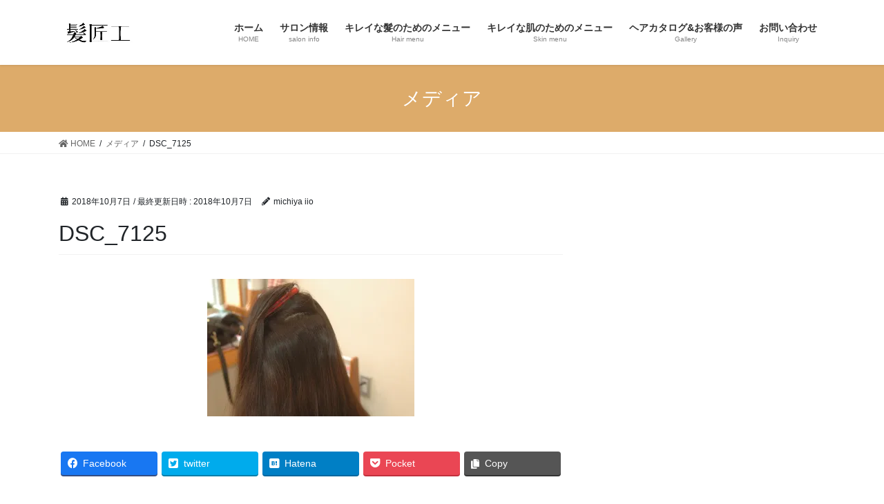

--- FILE ---
content_type: text/html; charset=UTF-8
request_url: http://kamishoukou.com/dsc_7125/
body_size: 12770
content:
<!DOCTYPE html>
<html lang="ja">
<head>
<meta charset="utf-8">
<meta http-equiv="X-UA-Compatible" content="IE=edge">
<meta name="viewport" content="width=device-width, initial-scale=1">

<title>DSC_7125 | 髪匠工　浜松市中区の美容室　</title>
<meta name='robots' content='max-image-preview:large' />
<link rel='dns-prefetch' href='//secure.gravatar.com' />
<link rel='dns-prefetch' href='//v0.wordpress.com' />
<link rel='dns-prefetch' href='//i0.wp.com' />
<link rel='dns-prefetch' href='//i1.wp.com' />
<link rel='dns-prefetch' href='//i2.wp.com' />
<link rel='dns-prefetch' href='//c0.wp.com' />
<link rel="alternate" type="application/rss+xml" title="髪匠工　浜松市中区の美容室　 &raquo; フィード" href="http://kamishoukou.com/feed/" />
<link rel="alternate" type="application/rss+xml" title="髪匠工　浜松市中区の美容室　 &raquo; コメントフィード" href="http://kamishoukou.com/comments/feed/" />
<link rel="alternate" type="application/rss+xml" title="髪匠工　浜松市中区の美容室　 &raquo; DSC_7125 のコメントのフィード" href="http://kamishoukou.com/feed/?attachment_id=604" />
<meta name="description" content="" /><script type="text/javascript">
/* <![CDATA[ */
window._wpemojiSettings = {"baseUrl":"https:\/\/s.w.org\/images\/core\/emoji\/14.0.0\/72x72\/","ext":".png","svgUrl":"https:\/\/s.w.org\/images\/core\/emoji\/14.0.0\/svg\/","svgExt":".svg","source":{"concatemoji":"http:\/\/kamishoukou.com\/wp-includes\/js\/wp-emoji-release.min.js?ver=6.4.7"}};
/*! This file is auto-generated */
!function(i,n){var o,s,e;function c(e){try{var t={supportTests:e,timestamp:(new Date).valueOf()};sessionStorage.setItem(o,JSON.stringify(t))}catch(e){}}function p(e,t,n){e.clearRect(0,0,e.canvas.width,e.canvas.height),e.fillText(t,0,0);var t=new Uint32Array(e.getImageData(0,0,e.canvas.width,e.canvas.height).data),r=(e.clearRect(0,0,e.canvas.width,e.canvas.height),e.fillText(n,0,0),new Uint32Array(e.getImageData(0,0,e.canvas.width,e.canvas.height).data));return t.every(function(e,t){return e===r[t]})}function u(e,t,n){switch(t){case"flag":return n(e,"\ud83c\udff3\ufe0f\u200d\u26a7\ufe0f","\ud83c\udff3\ufe0f\u200b\u26a7\ufe0f")?!1:!n(e,"\ud83c\uddfa\ud83c\uddf3","\ud83c\uddfa\u200b\ud83c\uddf3")&&!n(e,"\ud83c\udff4\udb40\udc67\udb40\udc62\udb40\udc65\udb40\udc6e\udb40\udc67\udb40\udc7f","\ud83c\udff4\u200b\udb40\udc67\u200b\udb40\udc62\u200b\udb40\udc65\u200b\udb40\udc6e\u200b\udb40\udc67\u200b\udb40\udc7f");case"emoji":return!n(e,"\ud83e\udef1\ud83c\udffb\u200d\ud83e\udef2\ud83c\udfff","\ud83e\udef1\ud83c\udffb\u200b\ud83e\udef2\ud83c\udfff")}return!1}function f(e,t,n){var r="undefined"!=typeof WorkerGlobalScope&&self instanceof WorkerGlobalScope?new OffscreenCanvas(300,150):i.createElement("canvas"),a=r.getContext("2d",{willReadFrequently:!0}),o=(a.textBaseline="top",a.font="600 32px Arial",{});return e.forEach(function(e){o[e]=t(a,e,n)}),o}function t(e){var t=i.createElement("script");t.src=e,t.defer=!0,i.head.appendChild(t)}"undefined"!=typeof Promise&&(o="wpEmojiSettingsSupports",s=["flag","emoji"],n.supports={everything:!0,everythingExceptFlag:!0},e=new Promise(function(e){i.addEventListener("DOMContentLoaded",e,{once:!0})}),new Promise(function(t){var n=function(){try{var e=JSON.parse(sessionStorage.getItem(o));if("object"==typeof e&&"number"==typeof e.timestamp&&(new Date).valueOf()<e.timestamp+604800&&"object"==typeof e.supportTests)return e.supportTests}catch(e){}return null}();if(!n){if("undefined"!=typeof Worker&&"undefined"!=typeof OffscreenCanvas&&"undefined"!=typeof URL&&URL.createObjectURL&&"undefined"!=typeof Blob)try{var e="postMessage("+f.toString()+"("+[JSON.stringify(s),u.toString(),p.toString()].join(",")+"));",r=new Blob([e],{type:"text/javascript"}),a=new Worker(URL.createObjectURL(r),{name:"wpTestEmojiSupports"});return void(a.onmessage=function(e){c(n=e.data),a.terminate(),t(n)})}catch(e){}c(n=f(s,u,p))}t(n)}).then(function(e){for(var t in e)n.supports[t]=e[t],n.supports.everything=n.supports.everything&&n.supports[t],"flag"!==t&&(n.supports.everythingExceptFlag=n.supports.everythingExceptFlag&&n.supports[t]);n.supports.everythingExceptFlag=n.supports.everythingExceptFlag&&!n.supports.flag,n.DOMReady=!1,n.readyCallback=function(){n.DOMReady=!0}}).then(function(){return e}).then(function(){var e;n.supports.everything||(n.readyCallback(),(e=n.source||{}).concatemoji?t(e.concatemoji):e.wpemoji&&e.twemoji&&(t(e.twemoji),t(e.wpemoji)))}))}((window,document),window._wpemojiSettings);
/* ]]> */
</script>
<link rel='stylesheet' id='vkExUnit_common_style-css' href='http://kamishoukou.com/wp-content/plugins/vk-all-in-one-expansion-unit/assets/css/vkExUnit_style.css?ver=9.85.0.1' type='text/css' media='all' />
<style id='vkExUnit_common_style-inline-css' type='text/css'>
:root {--ver_page_top_button_url:url(http://kamishoukou.com/wp-content/plugins/vk-all-in-one-expansion-unit/assets/images/to-top-btn-icon.svg);}@font-face {font-weight: normal;font-style: normal;font-family: "vk_sns";src: url("http://kamishoukou.com/wp-content/plugins/vk-all-in-one-expansion-unit/inc/sns/icons/fonts/vk_sns.eot?-bq20cj");src: url("http://kamishoukou.com/wp-content/plugins/vk-all-in-one-expansion-unit/inc/sns/icons/fonts/vk_sns.eot?#iefix-bq20cj") format("embedded-opentype"),url("http://kamishoukou.com/wp-content/plugins/vk-all-in-one-expansion-unit/inc/sns/icons/fonts/vk_sns.woff?-bq20cj") format("woff"),url("http://kamishoukou.com/wp-content/plugins/vk-all-in-one-expansion-unit/inc/sns/icons/fonts/vk_sns.ttf?-bq20cj") format("truetype"),url("http://kamishoukou.com/wp-content/plugins/vk-all-in-one-expansion-unit/inc/sns/icons/fonts/vk_sns.svg?-bq20cj#vk_sns") format("svg");}
</style>
<style id='wp-emoji-styles-inline-css' type='text/css'>

	img.wp-smiley, img.emoji {
		display: inline !important;
		border: none !important;
		box-shadow: none !important;
		height: 1em !important;
		width: 1em !important;
		margin: 0 0.07em !important;
		vertical-align: -0.1em !important;
		background: none !important;
		padding: 0 !important;
	}
</style>
<link rel='stylesheet' id='wp-block-library-css' href='https://c0.wp.com/c/6.4.7/wp-includes/css/dist/block-library/style.min.css' type='text/css' media='all' />
<style id='wp-block-library-inline-css' type='text/css'>
.has-text-align-justify{text-align:justify;}
</style>
<style id='classic-theme-styles-inline-css' type='text/css'>
/*! This file is auto-generated */
.wp-block-button__link{color:#fff;background-color:#32373c;border-radius:9999px;box-shadow:none;text-decoration:none;padding:calc(.667em + 2px) calc(1.333em + 2px);font-size:1.125em}.wp-block-file__button{background:#32373c;color:#fff;text-decoration:none}
</style>
<style id='global-styles-inline-css' type='text/css'>
body{--wp--preset--color--black: #000000;--wp--preset--color--cyan-bluish-gray: #abb8c3;--wp--preset--color--white: #ffffff;--wp--preset--color--pale-pink: #f78da7;--wp--preset--color--vivid-red: #cf2e2e;--wp--preset--color--luminous-vivid-orange: #ff6900;--wp--preset--color--luminous-vivid-amber: #fcb900;--wp--preset--color--light-green-cyan: #7bdcb5;--wp--preset--color--vivid-green-cyan: #00d084;--wp--preset--color--pale-cyan-blue: #8ed1fc;--wp--preset--color--vivid-cyan-blue: #0693e3;--wp--preset--color--vivid-purple: #9b51e0;--wp--preset--gradient--vivid-cyan-blue-to-vivid-purple: linear-gradient(135deg,rgba(6,147,227,1) 0%,rgb(155,81,224) 100%);--wp--preset--gradient--light-green-cyan-to-vivid-green-cyan: linear-gradient(135deg,rgb(122,220,180) 0%,rgb(0,208,130) 100%);--wp--preset--gradient--luminous-vivid-amber-to-luminous-vivid-orange: linear-gradient(135deg,rgba(252,185,0,1) 0%,rgba(255,105,0,1) 100%);--wp--preset--gradient--luminous-vivid-orange-to-vivid-red: linear-gradient(135deg,rgba(255,105,0,1) 0%,rgb(207,46,46) 100%);--wp--preset--gradient--very-light-gray-to-cyan-bluish-gray: linear-gradient(135deg,rgb(238,238,238) 0%,rgb(169,184,195) 100%);--wp--preset--gradient--cool-to-warm-spectrum: linear-gradient(135deg,rgb(74,234,220) 0%,rgb(151,120,209) 20%,rgb(207,42,186) 40%,rgb(238,44,130) 60%,rgb(251,105,98) 80%,rgb(254,248,76) 100%);--wp--preset--gradient--blush-light-purple: linear-gradient(135deg,rgb(255,206,236) 0%,rgb(152,150,240) 100%);--wp--preset--gradient--blush-bordeaux: linear-gradient(135deg,rgb(254,205,165) 0%,rgb(254,45,45) 50%,rgb(107,0,62) 100%);--wp--preset--gradient--luminous-dusk: linear-gradient(135deg,rgb(255,203,112) 0%,rgb(199,81,192) 50%,rgb(65,88,208) 100%);--wp--preset--gradient--pale-ocean: linear-gradient(135deg,rgb(255,245,203) 0%,rgb(182,227,212) 50%,rgb(51,167,181) 100%);--wp--preset--gradient--electric-grass: linear-gradient(135deg,rgb(202,248,128) 0%,rgb(113,206,126) 100%);--wp--preset--gradient--midnight: linear-gradient(135deg,rgb(2,3,129) 0%,rgb(40,116,252) 100%);--wp--preset--font-size--small: 13px;--wp--preset--font-size--medium: 20px;--wp--preset--font-size--large: 36px;--wp--preset--font-size--x-large: 42px;--wp--preset--spacing--20: 0.44rem;--wp--preset--spacing--30: 0.67rem;--wp--preset--spacing--40: 1rem;--wp--preset--spacing--50: 1.5rem;--wp--preset--spacing--60: 2.25rem;--wp--preset--spacing--70: 3.38rem;--wp--preset--spacing--80: 5.06rem;--wp--preset--shadow--natural: 6px 6px 9px rgba(0, 0, 0, 0.2);--wp--preset--shadow--deep: 12px 12px 50px rgba(0, 0, 0, 0.4);--wp--preset--shadow--sharp: 6px 6px 0px rgba(0, 0, 0, 0.2);--wp--preset--shadow--outlined: 6px 6px 0px -3px rgba(255, 255, 255, 1), 6px 6px rgba(0, 0, 0, 1);--wp--preset--shadow--crisp: 6px 6px 0px rgba(0, 0, 0, 1);}:where(.is-layout-flex){gap: 0.5em;}:where(.is-layout-grid){gap: 0.5em;}body .is-layout-flow > .alignleft{float: left;margin-inline-start: 0;margin-inline-end: 2em;}body .is-layout-flow > .alignright{float: right;margin-inline-start: 2em;margin-inline-end: 0;}body .is-layout-flow > .aligncenter{margin-left: auto !important;margin-right: auto !important;}body .is-layout-constrained > .alignleft{float: left;margin-inline-start: 0;margin-inline-end: 2em;}body .is-layout-constrained > .alignright{float: right;margin-inline-start: 2em;margin-inline-end: 0;}body .is-layout-constrained > .aligncenter{margin-left: auto !important;margin-right: auto !important;}body .is-layout-constrained > :where(:not(.alignleft):not(.alignright):not(.alignfull)){max-width: var(--wp--style--global--content-size);margin-left: auto !important;margin-right: auto !important;}body .is-layout-constrained > .alignwide{max-width: var(--wp--style--global--wide-size);}body .is-layout-flex{display: flex;}body .is-layout-flex{flex-wrap: wrap;align-items: center;}body .is-layout-flex > *{margin: 0;}body .is-layout-grid{display: grid;}body .is-layout-grid > *{margin: 0;}:where(.wp-block-columns.is-layout-flex){gap: 2em;}:where(.wp-block-columns.is-layout-grid){gap: 2em;}:where(.wp-block-post-template.is-layout-flex){gap: 1.25em;}:where(.wp-block-post-template.is-layout-grid){gap: 1.25em;}.has-black-color{color: var(--wp--preset--color--black) !important;}.has-cyan-bluish-gray-color{color: var(--wp--preset--color--cyan-bluish-gray) !important;}.has-white-color{color: var(--wp--preset--color--white) !important;}.has-pale-pink-color{color: var(--wp--preset--color--pale-pink) !important;}.has-vivid-red-color{color: var(--wp--preset--color--vivid-red) !important;}.has-luminous-vivid-orange-color{color: var(--wp--preset--color--luminous-vivid-orange) !important;}.has-luminous-vivid-amber-color{color: var(--wp--preset--color--luminous-vivid-amber) !important;}.has-light-green-cyan-color{color: var(--wp--preset--color--light-green-cyan) !important;}.has-vivid-green-cyan-color{color: var(--wp--preset--color--vivid-green-cyan) !important;}.has-pale-cyan-blue-color{color: var(--wp--preset--color--pale-cyan-blue) !important;}.has-vivid-cyan-blue-color{color: var(--wp--preset--color--vivid-cyan-blue) !important;}.has-vivid-purple-color{color: var(--wp--preset--color--vivid-purple) !important;}.has-black-background-color{background-color: var(--wp--preset--color--black) !important;}.has-cyan-bluish-gray-background-color{background-color: var(--wp--preset--color--cyan-bluish-gray) !important;}.has-white-background-color{background-color: var(--wp--preset--color--white) !important;}.has-pale-pink-background-color{background-color: var(--wp--preset--color--pale-pink) !important;}.has-vivid-red-background-color{background-color: var(--wp--preset--color--vivid-red) !important;}.has-luminous-vivid-orange-background-color{background-color: var(--wp--preset--color--luminous-vivid-orange) !important;}.has-luminous-vivid-amber-background-color{background-color: var(--wp--preset--color--luminous-vivid-amber) !important;}.has-light-green-cyan-background-color{background-color: var(--wp--preset--color--light-green-cyan) !important;}.has-vivid-green-cyan-background-color{background-color: var(--wp--preset--color--vivid-green-cyan) !important;}.has-pale-cyan-blue-background-color{background-color: var(--wp--preset--color--pale-cyan-blue) !important;}.has-vivid-cyan-blue-background-color{background-color: var(--wp--preset--color--vivid-cyan-blue) !important;}.has-vivid-purple-background-color{background-color: var(--wp--preset--color--vivid-purple) !important;}.has-black-border-color{border-color: var(--wp--preset--color--black) !important;}.has-cyan-bluish-gray-border-color{border-color: var(--wp--preset--color--cyan-bluish-gray) !important;}.has-white-border-color{border-color: var(--wp--preset--color--white) !important;}.has-pale-pink-border-color{border-color: var(--wp--preset--color--pale-pink) !important;}.has-vivid-red-border-color{border-color: var(--wp--preset--color--vivid-red) !important;}.has-luminous-vivid-orange-border-color{border-color: var(--wp--preset--color--luminous-vivid-orange) !important;}.has-luminous-vivid-amber-border-color{border-color: var(--wp--preset--color--luminous-vivid-amber) !important;}.has-light-green-cyan-border-color{border-color: var(--wp--preset--color--light-green-cyan) !important;}.has-vivid-green-cyan-border-color{border-color: var(--wp--preset--color--vivid-green-cyan) !important;}.has-pale-cyan-blue-border-color{border-color: var(--wp--preset--color--pale-cyan-blue) !important;}.has-vivid-cyan-blue-border-color{border-color: var(--wp--preset--color--vivid-cyan-blue) !important;}.has-vivid-purple-border-color{border-color: var(--wp--preset--color--vivid-purple) !important;}.has-vivid-cyan-blue-to-vivid-purple-gradient-background{background: var(--wp--preset--gradient--vivid-cyan-blue-to-vivid-purple) !important;}.has-light-green-cyan-to-vivid-green-cyan-gradient-background{background: var(--wp--preset--gradient--light-green-cyan-to-vivid-green-cyan) !important;}.has-luminous-vivid-amber-to-luminous-vivid-orange-gradient-background{background: var(--wp--preset--gradient--luminous-vivid-amber-to-luminous-vivid-orange) !important;}.has-luminous-vivid-orange-to-vivid-red-gradient-background{background: var(--wp--preset--gradient--luminous-vivid-orange-to-vivid-red) !important;}.has-very-light-gray-to-cyan-bluish-gray-gradient-background{background: var(--wp--preset--gradient--very-light-gray-to-cyan-bluish-gray) !important;}.has-cool-to-warm-spectrum-gradient-background{background: var(--wp--preset--gradient--cool-to-warm-spectrum) !important;}.has-blush-light-purple-gradient-background{background: var(--wp--preset--gradient--blush-light-purple) !important;}.has-blush-bordeaux-gradient-background{background: var(--wp--preset--gradient--blush-bordeaux) !important;}.has-luminous-dusk-gradient-background{background: var(--wp--preset--gradient--luminous-dusk) !important;}.has-pale-ocean-gradient-background{background: var(--wp--preset--gradient--pale-ocean) !important;}.has-electric-grass-gradient-background{background: var(--wp--preset--gradient--electric-grass) !important;}.has-midnight-gradient-background{background: var(--wp--preset--gradient--midnight) !important;}.has-small-font-size{font-size: var(--wp--preset--font-size--small) !important;}.has-medium-font-size{font-size: var(--wp--preset--font-size--medium) !important;}.has-large-font-size{font-size: var(--wp--preset--font-size--large) !important;}.has-x-large-font-size{font-size: var(--wp--preset--font-size--x-large) !important;}
.wp-block-navigation a:where(:not(.wp-element-button)){color: inherit;}
:where(.wp-block-post-template.is-layout-flex){gap: 1.25em;}:where(.wp-block-post-template.is-layout-grid){gap: 1.25em;}
:where(.wp-block-columns.is-layout-flex){gap: 2em;}:where(.wp-block-columns.is-layout-grid){gap: 2em;}
.wp-block-pullquote{font-size: 1.5em;line-height: 1.6;}
</style>
<link rel='stylesheet' id='contact-form-7-css' href='http://kamishoukou.com/wp-content/plugins/contact-form-7/includes/css/styles.css?ver=5.3.2' type='text/css' media='all' />
<link rel='stylesheet' id='veu-cta-css' href='http://kamishoukou.com/wp-content/plugins/vk-all-in-one-expansion-unit/inc/call-to-action/package/css/style.css?ver=9.85.0.1' type='text/css' media='all' />
<link rel='stylesheet' id='bootstrap-4-style-css' href='http://kamishoukou.com/wp-content/themes/lightning/library/bootstrap-4/css/bootstrap.min.css?ver=4.5.0' type='text/css' media='all' />
<link rel='stylesheet' id='lightning-common-style-css' href='http://kamishoukou.com/wp-content/themes/lightning/assets/css/common.css?ver=13.5.0' type='text/css' media='all' />
<style id='lightning-common-style-inline-css' type='text/css'>
/* vk-mobile-nav */:root {--vk-mobile-nav-menu-btn-bg-src: url("http://kamishoukou.com/wp-content/themes/lightning/inc/vk-mobile-nav/package//images/vk-menu-btn-black.svg");--vk-mobile-nav-menu-btn-close-bg-src: url("http://kamishoukou.com/wp-content/themes/lightning/inc/vk-mobile-nav/package//images/vk-menu-close-black.svg");--vk-menu-acc-icon-open-black-bg-src: url("http://kamishoukou.com/wp-content/themes/lightning/inc/vk-mobile-nav/package//images/vk-menu-acc-icon-open-black.svg");--vk-menu-acc-icon-open-white-bg-src: url("http://kamishoukou.com/wp-content/themes/lightning/inc/vk-mobile-nav/package//images/vk-menu-acc-icon-open-white.svg");--vk-menu-acc-icon-close-black-bg-src: url("http://kamishoukou.com/wp-content/themes/lightning/inc/vk-mobile-nav/package//images/vk-menu-close-black.svg");--vk-menu-acc-icon-close-white-bg-src: url("http://kamishoukou.com/wp-content/themes/lightning/inc/vk-mobile-nav/package//images/vk-menu-close-white.svg");}
</style>
<link rel='stylesheet' id='lightning-design-style-css' href='http://kamishoukou.com/wp-content/themes/lightning/design-skin/origin2/css/style.css?ver=13.5.0' type='text/css' media='all' />
<style id='lightning-design-style-inline-css' type='text/css'>
/* ltg common custom */:root {--vk-menu-acc-btn-border-color:#333;--color-key:#ddab6a;--color-key-dark:#dd7f04;}.bbp-submit-wrapper .button.submit { background-color:#dd7f04 ; }.bbp-submit-wrapper .button.submit:hover { background-color:#ddab6a ; }.veu_color_txt_key { color:#dd7f04 ; }.veu_color_bg_key { background-color:#dd7f04 ; }.veu_color_border_key { border-color:#dd7f04 ; }.btn-default { border-color:#ddab6a;color:#ddab6a;}.btn-default:focus,.btn-default:hover { border-color:#ddab6a;background-color: #ddab6a; }.wp-block-search__button,.btn-primary { background-color:#ddab6a;border-color:#dd7f04; }.wp-block-search__button:focus,.wp-block-search__button:hover,.btn-primary:focus,.btn-primary:hover { background-color:#dd7f04;border-color:#ddab6a; }.btn-outline-primary { color : #ddab6a ; border-color:#ddab6a; }.btn-outline-primary:hover { color : #fff; background-color:#ddab6a;border-color:#dd7f04; }a { color:#337ab7; }
.tagcloud a:before { font-family: "Font Awesome 5 Free";content: "\f02b";font-weight: bold; }
.media .media-body .media-heading a:hover { color:#ddab6a; }@media (min-width: 768px){.gMenu > li:before,.gMenu > li.menu-item-has-children::after { border-bottom-color:#dd7f04 }.gMenu li li { background-color:#dd7f04 }.gMenu li li a:hover { background-color:#ddab6a; }} /* @media (min-width: 768px) */.page-header { background-color:#ddab6a; }h2,.mainSection-title { border-top-color:#ddab6a; }h3:after,.subSection-title:after { border-bottom-color:#ddab6a; }ul.page-numbers li span.page-numbers.current,.page-link dl .post-page-numbers.current { background-color:#ddab6a; }.pager li > a { border-color:#ddab6a;color:#ddab6a;}.pager li > a:hover { background-color:#ddab6a;color:#fff;}.siteFooter { border-top-color:#ddab6a; }dt { border-left-color:#ddab6a; }:root {--g_nav_main_acc_icon_open_url:url(http://kamishoukou.com/wp-content/themes/lightning/inc/vk-mobile-nav/package/images/vk-menu-acc-icon-open-black.svg);--g_nav_main_acc_icon_close_url: url(http://kamishoukou.com/wp-content/themes/lightning/inc/vk-mobile-nav/package/images/vk-menu-close-black.svg);--g_nav_sub_acc_icon_open_url: url(http://kamishoukou.com/wp-content/themes/lightning/inc/vk-mobile-nav/package/images/vk-menu-acc-icon-open-white.svg);--g_nav_sub_acc_icon_close_url: url(http://kamishoukou.com/wp-content/themes/lightning/inc/vk-mobile-nav/package/images/vk-menu-close-white.svg);}
</style>
<link rel='stylesheet' id='lightning-theme-style-css' href='http://kamishoukou.com/wp-content/themes/lightning/style.css?ver=13.5.0' type='text/css' media='all' />
<style id='lightning-theme-style-inline-css' type='text/css'>

			.prBlock_icon_outer { border:1px solid #ddab6a; }
			.prBlock_icon { color:#ddab6a; }
		
</style>
<link rel='stylesheet' id='vk-font-awesome-css' href='http://kamishoukou.com/wp-content/themes/lightning/inc/font-awesome/package/versions/5/css/all.min.css?ver=5.13.0' type='text/css' media='all' />
<link rel='stylesheet' id='jetpack_css-css' href='https://c0.wp.com/p/jetpack/9.2.4/css/jetpack.css' type='text/css' media='all' />
<script type="text/javascript" src="https://c0.wp.com/c/6.4.7/wp-includes/js/jquery/jquery.min.js" id="jquery-core-js"></script>
<script type="text/javascript" src="https://c0.wp.com/c/6.4.7/wp-includes/js/jquery/jquery-migrate.min.js" id="jquery-migrate-js"></script>
<link rel="https://api.w.org/" href="http://kamishoukou.com/wp-json/" /><link rel="alternate" type="application/json" href="http://kamishoukou.com/wp-json/wp/v2/media/604" /><link rel="EditURI" type="application/rsd+xml" title="RSD" href="http://kamishoukou.com/xmlrpc.php?rsd" />
<meta name="generator" content="WordPress 6.4.7" />
<link rel='shortlink' href='https://wp.me/aahyYx-9K' />
<link rel="alternate" type="application/json+oembed" href="http://kamishoukou.com/wp-json/oembed/1.0/embed?url=http%3A%2F%2Fkamishoukou.com%2Fdsc_7125%2F" />
<link rel="alternate" type="text/xml+oembed" href="http://kamishoukou.com/wp-json/oembed/1.0/embed?url=http%3A%2F%2Fkamishoukou.com%2Fdsc_7125%2F&#038;format=xml" />
<style type='text/css'>img#wpstats{display:none}</style><style id="lightning-color-custom-for-plugins" type="text/css">/* ltg theme common */.color_key_bg,.color_key_bg_hover:hover{background-color: #ddab6a;}.color_key_txt,.color_key_txt_hover:hover{color: #ddab6a;}.color_key_border,.color_key_border_hover:hover{border-color: #ddab6a;}.color_key_dark_bg,.color_key_dark_bg_hover:hover{background-color: #dd7f04;}.color_key_dark_txt,.color_key_dark_txt_hover:hover{color: #dd7f04;}.color_key_dark_border,.color_key_dark_border_hover:hover{border-color: #dd7f04;}</style>			<style type="text/css">
				/* If html does not have either class, do not show lazy loaded images. */
				html:not( .jetpack-lazy-images-js-enabled ):not( .js ) .jetpack-lazy-image {
					display: none;
				}
			</style>
			<script>
				document.documentElement.classList.add(
					'jetpack-lazy-images-js-enabled'
				);
			</script>
		
<!-- Jetpack Open Graph Tags -->
<meta property="og:type" content="article" />
<meta property="og:title" content="DSC_7125" />
<meta property="og:url" content="http://kamishoukou.com/dsc_7125/" />
<meta property="og:description" content="詳しくは投稿をご覧ください。" />
<meta property="article:published_time" content="2018-10-07T14:03:58+00:00" />
<meta property="article:modified_time" content="2018-10-07T14:03:58+00:00" />
<meta property="og:site_name" content="髪匠工　浜松市中区の美容室　" />
<meta property="og:image" content="http://kamishoukou.com/wp-content/uploads/2018/10/DSC_7125.jpg" />
<meta property="og:locale" content="ja_JP" />
<meta name="twitter:text:title" content="DSC_7125" />
<meta name="twitter:image" content="https://i0.wp.com/kamishoukou.com/wp-content/uploads/2018/10/DSC_7125.jpg?fit=1200%2C798&#038;w=640" />
<meta name="twitter:card" content="summary_large_image" />
<meta name="twitter:description" content="詳しくは投稿をご覧ください。" />

<!-- End Jetpack Open Graph Tags -->
<!-- [ VK All in One Expansion Unit OGP ] -->
<meta property="og:site_name" content="髪匠工　浜松市中区の美容室　" />
<meta property="og:url" content="http://kamishoukou.com/dsc_7125/" />
<meta property="og:title" content="DSC_7125 | 髪匠工　浜松市中区の美容室　" />
<meta property="og:description" content="" />
<meta property="og:type" content="article" />
<!-- [ / VK All in One Expansion Unit OGP ] -->
<!-- [ VK All in One Expansion Unit twitter card ] -->
<meta name="twitter:card" content="summary_large_image">
<meta name="twitter:description" content="">
<meta name="twitter:title" content="DSC_7125 | 髪匠工　浜松市中区の美容室　">
<meta name="twitter:url" content="http://kamishoukou.com/dsc_7125/">
	<meta name="twitter:domain" content="kamishoukou.com">
	<!-- [ / VK All in One Expansion Unit twitter card ] -->
	<!-- [ VK All in One Expansion Unit Article Structure Data ] --><script type="application/ld+json">{"@context":"https://schema.org/","@type":"Article","headline":"DSC_7125","image":"","datePublished":"2018-10-07T23:03:58+09:00","dateModified":"2018-10-07T23:03:58+09:00","author":{"@type":"","name":"michiya iio","url":"http://kamishoukou.com/","sameAs":""}}</script><!-- [ / VK All in One Expansion Unit Article Structure Data ] -->
</head>
<body class="attachment attachment-template-default single single-attachment postid-604 attachmentid-604 attachment-jpeg post-name-dsc_7125 post-type-attachment sidebar-fix sidebar-fix-priority-top bootstrap4 device-pc fa_v5_css">
<a class="skip-link screen-reader-text" href="#main">コンテンツへスキップ</a>
<a class="skip-link screen-reader-text" href="#vk-mobile-nav">ナビゲーションに移動</a>
<header class="siteHeader">
		<div class="container siteHeadContainer">
		<div class="navbar-header">
						<p class="navbar-brand siteHeader_logo">
			<a href="http://kamishoukou.com/">
				<span><img src="http://kamishoukou.com/wp-content/uploads/2018/09/GetAttachment.aspx_edited_edited_edited.jpg" alt="髪匠工　浜松市中区の美容室　" /></span>
			</a>
			</p>
								</div>

		<div id="gMenu_outer" class="gMenu_outer"><nav class="menu-%e3%83%a1%e3%82%a4%e3%83%b3%e3%83%a1%e3%83%8b%e3%83%a5%e3%83%bc-container"><ul id="menu-%e3%83%a1%e3%82%a4%e3%83%b3%e3%83%a1%e3%83%8b%e3%83%a5%e3%83%bc" class="menu gMenu vk-menu-acc"><li id="menu-item-73" class="menu-item menu-item-type-custom menu-item-object-custom menu-item-home"><a href="http://kamishoukou.com"><strong class="gMenu_name">ホーム</strong><span class="gMenu_description">HOME</span></a></li>
<li id="menu-item-67" class="menu-item menu-item-type-post_type menu-item-object-page"><a href="http://kamishoukou.com/salon/"><strong class="gMenu_name">サロン情報</strong><span class="gMenu_description">salon info</span></a></li>
<li id="menu-item-65" class="menu-item menu-item-type-post_type menu-item-object-page"><a href="http://kamishoukou.com/kireikami/"><strong class="gMenu_name">キレイな髮のためのメニュー</strong><span class="gMenu_description">Hair menu</span></a></li>
<li id="menu-item-66" class="menu-item menu-item-type-post_type menu-item-object-page"><a href="http://kamishoukou.com/kireihada/"><strong class="gMenu_name">キレイな肌のためのメニュー</strong><span class="gMenu_description">Skin menu</span></a></li>
<li id="menu-item-496" class="menu-item menu-item-type-post_type menu-item-object-page"><a href="http://kamishoukou.com/hair/"><strong class="gMenu_name">ヘアカタログ&#038;お客様の声</strong><span class="gMenu_description">Gallery</span></a></li>
<li id="menu-item-142" class="menu-item menu-item-type-post_type menu-item-object-page"><a href="http://kamishoukou.com/toiawase/"><strong class="gMenu_name">お問い合わせ</strong><span class="gMenu_description">Inquiry</span></a></li>
</ul></nav></div>	</div>
	</header>

<div class="section page-header"><div class="container"><div class="row"><div class="col-md-12">
<div class="page-header_pageTitle">
メディア</div>
</div></div></div></div><!-- [ /.page-header ] -->


<!-- [ .breadSection ] --><div class="section breadSection"><div class="container"><div class="row"><ol class="breadcrumb" itemtype="http://schema.org/BreadcrumbList"><li id="panHome" itemprop="itemListElement" itemscope itemtype="http://schema.org/ListItem"><a itemprop="item" href="http://kamishoukou.com/"><span itemprop="name"><i class="fa fa-home"></i> HOME</span></a></li><li itemprop="itemListElement" itemscope itemtype="http://schema.org/ListItem"><a itemprop="item" href=""><span itemprop="name">メディア</span></a></li><li><span>DSC_7125</span></li></ol></div></div></div><!-- [ /.breadSection ] -->

<div class="section siteContent">
<div class="container">
<div class="row">

	<div class="col mainSection mainSection-col-two baseSection vk_posts-mainSection" id="main" role="main">
				<article id="post-604" class="entry entry-full post-604 attachment type-attachment status-inherit hentry">

	
	
		<header class="entry-header">
			<div class="entry-meta">


<span class="published entry-meta_items">2018年10月7日</span>

<span class="entry-meta_items entry-meta_updated">/ 最終更新日時 : <span class="updated">2018年10月7日</span></span>


	
	<span class="vcard author entry-meta_items entry-meta_items_author"><span class="fn">michiya iio</span></span>




</div>
				<h1 class="entry-title">
											DSC_7125									</h1>
		</header>

	
	
	<div class="entry-body">
				<p class="attachment"><a href='https://i0.wp.com/kamishoukou.com/wp-content/uploads/2018/10/DSC_7125.jpg'><img fetchpriority="high" decoding="async" width="300" height="199" src="https://i0.wp.com/kamishoukou.com/wp-content/uploads/2018/10/DSC_7125.jpg?fit=300%2C199" class="attachment-medium size-medium jetpack-lazy-image" alt="" data-attachment-id="604" data-permalink="http://kamishoukou.com/dsc_7125/" data-orig-file="https://i0.wp.com/kamishoukou.com/wp-content/uploads/2018/10/DSC_7125.jpg?fit=3008%2C2000" data-orig-size="3008,2000" data-comments-opened="1" data-image-meta="{&quot;aperture&quot;:&quot;5&quot;,&quot;credit&quot;:&quot;&quot;,&quot;camera&quot;:&quot;NIKON D70&quot;,&quot;caption&quot;:&quot;&quot;,&quot;created_timestamp&quot;:&quot;1120944699&quot;,&quot;copyright&quot;:&quot;&quot;,&quot;focal_length&quot;:&quot;44&quot;,&quot;iso&quot;:&quot;1600&quot;,&quot;shutter_speed&quot;:&quot;0.0125&quot;,&quot;title&quot;:&quot;&quot;,&quot;orientation&quot;:&quot;1&quot;}" data-image-title="DSC_7125" data-image-description="" data-medium-file="https://i0.wp.com/kamishoukou.com/wp-content/uploads/2018/10/DSC_7125.jpg?fit=300%2C199" data-large-file="https://i0.wp.com/kamishoukou.com/wp-content/uploads/2018/10/DSC_7125.jpg?fit=1024%2C681" data-lazy-srcset="https://i0.wp.com/kamishoukou.com/wp-content/uploads/2018/10/DSC_7125.jpg?w=3008 3008w, https://i0.wp.com/kamishoukou.com/wp-content/uploads/2018/10/DSC_7125.jpg?resize=300%2C199 300w, https://i0.wp.com/kamishoukou.com/wp-content/uploads/2018/10/DSC_7125.jpg?resize=768%2C511 768w, https://i0.wp.com/kamishoukou.com/wp-content/uploads/2018/10/DSC_7125.jpg?resize=1024%2C681 1024w, https://i0.wp.com/kamishoukou.com/wp-content/uploads/2018/10/DSC_7125.jpg?w=2280 2280w" data-lazy-sizes="(max-width: 300px) 100vw, 300px" data-lazy-src="https://i0.wp.com/kamishoukou.com/wp-content/uploads/2018/10/DSC_7125.jpg?fit=300%2C199&amp;is-pending-load=1" srcset="[data-uri]" /></a></p>
<div class="veu_socialSet veu_socialSet-position-after veu_contentAddSection"><script>window.twttr=(function(d,s,id){var js,fjs=d.getElementsByTagName(s)[0],t=window.twttr||{};if(d.getElementById(id))return t;js=d.createElement(s);js.id=id;js.src="https://platform.twitter.com/widgets.js";fjs.parentNode.insertBefore(js,fjs);t._e=[];t.ready=function(f){t._e.push(f);};return t;}(document,"script","twitter-wjs"));</script><ul><li class="sb_facebook sb_icon"><a class="sb_icon_inner" href="//www.facebook.com/sharer.php?src=bm&u=http%3A%2F%2Fkamishoukou.com%2Fdsc_7125%2F&amp;t=DSC_7125%20%7C%20%E9%AB%AA%E5%8C%A0%E5%B7%A5%E3%80%80%E6%B5%9C%E6%9D%BE%E5%B8%82%E4%B8%AD%E5%8C%BA%E3%81%AE%E7%BE%8E%E5%AE%B9%E5%AE%A4%E3%80%80" target="_blank" onclick="window.open(this.href,'FBwindow','width=650,height=450,menubar=no,toolbar=no,scrollbars=yes');return false;"><span class="vk_icon_w_r_sns_fb icon_sns"></span><span class="sns_txt">Facebook</span><span class="veu_count_sns_fb"></span></a></li><li class="sb_twitter sb_icon"><a class="sb_icon_inner" href="//twitter.com/intent/tweet?url=http%3A%2F%2Fkamishoukou.com%2Fdsc_7125%2F&amp;text=DSC_7125%20%7C%20%E9%AB%AA%E5%8C%A0%E5%B7%A5%E3%80%80%E6%B5%9C%E6%9D%BE%E5%B8%82%E4%B8%AD%E5%8C%BA%E3%81%AE%E7%BE%8E%E5%AE%B9%E5%AE%A4%E3%80%80" target="_blank" ><span class="vk_icon_w_r_sns_twitter icon_sns"></span><span class="sns_txt">twitter</span></a></li><li class="sb_hatena sb_icon"><a class="sb_icon_inner" href="//b.hatena.ne.jp/add?mode=confirm&url=http%3A%2F%2Fkamishoukou.com%2Fdsc_7125%2F&amp;title=DSC_7125%20%7C%20%E9%AB%AA%E5%8C%A0%E5%B7%A5%E3%80%80%E6%B5%9C%E6%9D%BE%E5%B8%82%E4%B8%AD%E5%8C%BA%E3%81%AE%E7%BE%8E%E5%AE%B9%E5%AE%A4%E3%80%80" target="_blank"  onclick="window.open(this.href,'Hatenawindow','width=650,height=450,menubar=no,toolbar=no,scrollbars=yes');return false;"><span class="vk_icon_w_r_sns_hatena icon_sns"></span><span class="sns_txt">Hatena</span><span class="veu_count_sns_hb"></span></a></li><li class="sb_pocket sb_icon"><a class="sb_icon_inner"  href="//getpocket.com/edit?url=http%3A%2F%2Fkamishoukou.com%2Fdsc_7125%2F&title=DSC_7125%20%7C%20%E9%AB%AA%E5%8C%A0%E5%B7%A5%E3%80%80%E6%B5%9C%E6%9D%BE%E5%B8%82%E4%B8%AD%E5%8C%BA%E3%81%AE%E7%BE%8E%E5%AE%B9%E5%AE%A4%E3%80%80" target="_blank"  onclick="window.open(this.href,'Pokcetwindow','width=650,height=450,menubar=no,toolbar=no,scrollbars=yes');return false;"><span class="vk_icon_w_r_sns_pocket icon_sns"></span><span class="sns_txt">Pocket</span><span class="veu_count_sns_pocket"></span></a></li><li class="sb_copy sb_icon"><button class="copy-button sb_icon_inner"data-clipboard-text="DSC_7125 | 髪匠工　浜松市中区の美容室　 http://kamishoukou.com/dsc_7125/"><span class="vk_icon_w_r_sns_copy icon_sns"><i class="fas fa-copy"></i></span><span class="sns_txt">Copy</span></button></li></ul></div><!-- [ /.socialSet ] -->			</div>

	
	
	
	
		<div class="entry-footer">

			
		</div><!-- [ /.entry-footer ] -->
	
	
			
		<div id="comments" class="comments-area">
	
		
					<h2 class="comments-title">
				&ldquo;<span>DSC_7125</span>&rdquo; に対して3件のコメントがあります。			</h2>

			
			<ol class="comment-list">
						<li class="comment even thread-even depth-1" id="comment-253631">
				<div id="div-comment-253631" class="comment-body">
				<div class="comment-author vcard">
			<img alt src="http://2.gravatar.com/avatar/2234fb742c1582ebd034f8163953e431?s=32&#038;d=mm&#038;r=g" class="avatar avatar-32 photo jetpack-lazy-image" height="32" width="32" decoding="async" data-lazy-srcset="http://2.gravatar.com/avatar/2234fb742c1582ebd034f8163953e431?s=64&#038;d=mm&#038;r=g 2x" data-lazy-src="http://2.gravatar.com/avatar/2234fb742c1582ebd034f8163953e431?s=32&amp;is-pending-load=1#038;d=mm&#038;r=g" srcset="[data-uri]"><noscript><img alt='' src='http://2.gravatar.com/avatar/2234fb742c1582ebd034f8163953e431?s=32&#038;d=mm&#038;r=g' srcset='http://2.gravatar.com/avatar/2234fb742c1582ebd034f8163953e431?s=64&#038;d=mm&#038;r=g 2x' class='avatar avatar-32 photo' height='32' width='32' decoding='async'/></noscript>			<cite class="fn"><a href="https://alevitra.mom" class="url" rel="ugc external nofollow">Vorbelp</a></cite> <span class="says">より:</span>		</div>
		
		<div class="comment-meta commentmetadata">
			<a href="http://kamishoukou.com/dsc_7125/#comment-253631">2023年11月3日 11:00 PM</a>		</div>

		<p>Exposure of respiratory pathogens to e cigarette vapour induced changes in phenotype and virulence, which may increase bacterial persistence and inflammatory potential <a href="https://alevitra.mom" rel="nofollow ugc">Acheter Cialis Viagra Levitra</a></p>

		
				</div>
				</li><!-- #comment-## -->
		<li class="comment odd alt thread-odd thread-alt depth-1" id="comment-267164">
				<div id="div-comment-267164" class="comment-body">
				<div class="comment-author vcard">
			<img alt src="http://2.gravatar.com/avatar/bf80a8c3201c84822be990d951e166a3?s=32&#038;d=mm&#038;r=g" class="avatar avatar-32 photo jetpack-lazy-image" height="32" width="32" decoding="async" data-lazy-srcset="http://2.gravatar.com/avatar/bf80a8c3201c84822be990d951e166a3?s=64&#038;d=mm&#038;r=g 2x" data-lazy-src="http://2.gravatar.com/avatar/bf80a8c3201c84822be990d951e166a3?s=32&amp;is-pending-load=1#038;d=mm&#038;r=g" srcset="[data-uri]"><noscript><img alt='' src='http://2.gravatar.com/avatar/bf80a8c3201c84822be990d951e166a3?s=32&#038;d=mm&#038;r=g' srcset='http://2.gravatar.com/avatar/bf80a8c3201c84822be990d951e166a3?s=64&#038;d=mm&#038;r=g 2x' class='avatar avatar-32 photo' height='32' width='32' decoding='async'/></noscript>			<cite class="fn"><a href="https://abrandcialis.com/" class="url" rel="ugc external nofollow">buying cheap cialis online</a></cite> <span class="says">より:</span>		</div>
		
		<div class="comment-meta commentmetadata">
			<a href="http://kamishoukou.com/dsc_7125/#comment-267164">2023年12月15日 10:04 AM</a>		</div>

		<p>Hey There. I found your blog using msn. This is a very well written article.<br />
I&#8217;ll be sure to bookmark it and return to read more of<br />
your useful information. Thanks for the post. I will<br />
certainly return.</p>

		
				</div>
				</li><!-- #comment-## -->
		<li class="comment even thread-even depth-1" id="comment-304551">
				<div id="div-comment-304551" class="comment-body">
				<div class="comment-author vcard">
			<img alt src="http://0.gravatar.com/avatar/f5653d21b7d0387e0b015d0ec6d55e3c?s=32&#038;d=mm&#038;r=g" class="avatar avatar-32 photo jetpack-lazy-image" height="32" width="32" loading="lazy" decoding="async" data-lazy-srcset="http://0.gravatar.com/avatar/f5653d21b7d0387e0b015d0ec6d55e3c?s=64&#038;d=mm&#038;r=g 2x" data-lazy-src="http://0.gravatar.com/avatar/f5653d21b7d0387e0b015d0ec6d55e3c?s=32&amp;is-pending-load=1#038;d=mm&#038;r=g" srcset="[data-uri]"><noscript><img alt='' src='http://0.gravatar.com/avatar/f5653d21b7d0387e0b015d0ec6d55e3c?s=32&#038;d=mm&#038;r=g' srcset='http://0.gravatar.com/avatar/f5653d21b7d0387e0b015d0ec6d55e3c?s=64&#038;d=mm&#038;r=g 2x' class='avatar avatar-32 photo' height='32' width='32' loading='lazy' decoding='async'/></noscript>			<cite class="fn"><a href="https://lsm99bet.org/แทงบอลออนไลน์/ufaeazy/" class="url" rel="ugc external nofollow">ufaeazy</a></cite> <span class="says">より:</span>		</div>
		
		<div class="comment-meta commentmetadata">
			<a href="http://kamishoukou.com/dsc_7125/#comment-304551">2024年4月5日 7:44 AM</a>		</div>

		<p>572343 838492Wow you hit it on the dot we shall submit to Plurk in addition to Squidoo effectively done انواع محركات الطائرات | هندسة نت was excellent 843558</p>

		
				</div>
				</li><!-- #comment-## -->
			</ol><!-- .comment-list -->

			
		
		
			<div id="respond" class="comment-respond">
		<h3 id="reply-title" class="comment-reply-title">コメントを残す</h3><form action="http://kamishoukou.com/wp-comments-post.php" method="post" id="commentform" class="comment-form"><p class="comment-notes"><span id="email-notes">メールアドレスが公開されることはありません。</span> <span class="required-field-message"><span class="required">※</span> が付いている欄は必須項目です</span></p><p class="comment-form-comment"><label for="comment">コメント <span class="required">※</span></label> <textarea id="comment" name="comment" cols="45" rows="8" maxlength="65525" required="required"></textarea></p><p class="comment-form-author"><label for="author">名前 <span class="required">※</span></label> <input id="author" name="author" type="text" value="" size="30" maxlength="245" autocomplete="name" required="required" /></p>
<p class="comment-form-email"><label for="email">メール <span class="required">※</span></label> <input id="email" name="email" type="text" value="" size="30" maxlength="100" aria-describedby="email-notes" autocomplete="email" required="required" /></p>
<p class="comment-form-url"><label for="url">サイト</label> <input id="url" name="url" type="text" value="" size="30" maxlength="200" autocomplete="url" /></p>
<p class="comment-form-cookies-consent"><input id="wp-comment-cookies-consent" name="wp-comment-cookies-consent" type="checkbox" value="yes" /> <label for="wp-comment-cookies-consent">次回のコメントで使用するためブラウザーに自分の名前、メールアドレス、サイトを保存する。</label></p>
<p class="comment-subscription-form"><input type="checkbox" name="subscribe_blog" id="subscribe_blog" value="subscribe" style="width: auto; -moz-appearance: checkbox; -webkit-appearance: checkbox;" /> <label class="subscribe-label" id="subscribe-blog-label" for="subscribe_blog">新しい投稿をメールで受け取る</label></p><p class="form-submit"><input name="submit" type="submit" id="submit" class="submit" value="コメントを送信" /> <input type='hidden' name='comment_post_ID' value='604' id='comment_post_ID' />
<input type='hidden' name='comment_parent' id='comment_parent' value='0' />
</p><p style="display: none !important;"><label>&#916;<textarea name="ak_hp_textarea" cols="45" rows="8" maxlength="100"></textarea></label><input type="hidden" id="ak_js_1" name="ak_js" value="62"/><script>document.getElementById( "ak_js_1" ).setAttribute( "value", ( new Date() ).getTime() );</script></p></form>	</div><!-- #respond -->
	
		</div><!-- #comments -->
	
	
</article><!-- [ /#post-604 ] -->

			</div><!-- [ /.mainSection ] -->

			<div class="col subSection sideSection sideSection-col-two baseSection">
				</div><!-- [ /.subSection ] -->
	

</div><!-- [ /.row ] -->
</div><!-- [ /.container ] -->
</div><!-- [ /.siteContent ] -->



<footer class="section siteFooter">
			<div class="footerMenu">
			<div class="container">
							</div>
		</div>
					<div class="container sectionBox footerWidget">
			<div class="row">
				<div class="col-md-4"><aside class="widget widget_wp_widget_vkexunit_profile" id="wp_widget_vkexunit_profile-2">
<div class="veu_profile">
<div class="profile" >
<div class="media_outer media_left" style=""><img class="profile_media" src="http://kamishoukou.com/wp-content/uploads/2018/09/GetAttachment.aspx_edited_edited_edited-1.jpg" alt="GetAttachment.aspx_edited_edited_edited" /></div><p class="profile_text">〒430-0904<br />
静岡県浜松市中央区中沢町73-4<br />
TEL  053-474-1088<br />
営業時間 (予約優先)<br />
平日　9:00~18:30  <br />
土日祝9:00~18:00<br />
<br />
休日<br />
月曜日・第二火曜日・第三日曜日<br />
隣接する床屋　曳馬軒http://hikumaken.com/wp/</p>

</div>
<!-- / .site-profile -->
</div>
</aside></div><div class="col-md-4"><aside class="widget widget_wp_widget_vkexunit_profile" id="wp_widget_vkexunit_profile-3">
<div class="veu_profile">
<h1 class="widget-title subSection-title">　　　LINE@ 髪匠工ページ</h1><div class="profile" >
<div class="media_outer media_center" style=""><img class="profile_media" src="http://kamishoukou.com/wp-content/uploads/2018/11/40fdccbef45723e7d3a6f9efd4a36b46.png" alt="ライン＠髪匠工" /></div><p class="profile_text">こちらに友達登録していただくとラインでのご予約も可能です</p>

</div>
<!-- / .site-profile -->
</div>
</aside></div><div class="col-md-4"><aside class="widget_text widget widget_custom_html" id="custom_html-3"><div class="textwidget custom-html-widget"><iframe src="https://www.google.com/maps/embed?pb=!1m18!1m12!1m3!1d3279.3037261130676!2d137.73039441493546!3d34.72273778954594!2m3!1f0!2f0!3f0!3m2!1i1024!2i768!4f13.1!3m3!1m2!1s0x601ade5b6410f76b%3A0xa79bea9bb4475925!2z44CSNDMwLTA5MDQg6Z2Z5bKh55yM5rWc5p2-5biC5Lit5Yy65Lit5rKi55S677yX77yT4oiS77yU!5e0!3m2!1sja!2sjp!4v1543153442474" width="600" height="450" frameborder="0" style="border:0" allowfullscreen></iframe></div></aside></div>			</div>
		</div>
	
	
	<div class="container sectionBox copySection text-center">
			<p>Copyright &copy; 髪匠工　浜松市中区の美容室　 All Rights Reserved.</p><p>Powered by <a href="https://wordpress.org/">WordPress</a> with <a href="https://lightning.nagoya/ja/" target="_blank" title="無料 WordPress テーマ Lightning"> Lightning Theme</a> &amp; <a href="https://ex-unit.nagoya/ja/" target="_blank">VK All in One Expansion Unit</a> by <a href="https://www.vektor-inc.co.jp/" target="_blank">Vektor,Inc.</a> technology.</p>	</div>
</footer>
	<div style="display:none">
	<div class="grofile-hash-map-1e9e0727fc31b1a56a822af5611bea90">
	</div>
	<div class="grofile-hash-map-bf80a8c3201c84822be990d951e166a3">
	</div>
	<div class="grofile-hash-map-5bd9f50f192e93aa22376720b37505ca">
	</div>
	</div>
<div id="vk-mobile-nav-menu-btn" class="vk-mobile-nav-menu-btn">MENU</div><div class="vk-mobile-nav vk-mobile-nav-drop-in" id="vk-mobile-nav"><nav class="vk-mobile-nav-menu-outer" role="navigation"><ul id="menu-%e3%83%a1%e3%82%a4%e3%83%b3%e3%83%a1%e3%83%8b%e3%83%a5%e3%83%bc-1" class="vk-menu-acc menu"><li id="menu-item-73" class="menu-item menu-item-type-custom menu-item-object-custom menu-item-home menu-item-73"><a href="http://kamishoukou.com">ホーム</a></li>
<li id="menu-item-67" class="menu-item menu-item-type-post_type menu-item-object-page menu-item-67"><a href="http://kamishoukou.com/salon/">サロン情報</a></li>
<li id="menu-item-65" class="menu-item menu-item-type-post_type menu-item-object-page menu-item-65"><a href="http://kamishoukou.com/kireikami/">キレイな髮のためのメニュー</a></li>
<li id="menu-item-66" class="menu-item menu-item-type-post_type menu-item-object-page menu-item-66"><a href="http://kamishoukou.com/kireihada/">キレイな肌のためのメニュー</a></li>
<li id="menu-item-496" class="menu-item menu-item-type-post_type menu-item-object-page menu-item-496"><a href="http://kamishoukou.com/hair/">ヘアカタログ&#038;お客様の声</a></li>
<li id="menu-item-142" class="menu-item menu-item-type-post_type menu-item-object-page menu-item-142"><a href="http://kamishoukou.com/toiawase/">お問い合わせ</a></li>
</ul></nav></div><script type="text/javascript" src="https://c0.wp.com/p/jetpack/9.2.4/_inc/build/photon/photon.min.js" id="jetpack-photon-js"></script>
<script type="text/javascript" id="contact-form-7-js-extra">
/* <![CDATA[ */
var wpcf7 = {"apiSettings":{"root":"http:\/\/kamishoukou.com\/wp-json\/contact-form-7\/v1","namespace":"contact-form-7\/v1"}};
/* ]]> */
</script>
<script type="text/javascript" src="http://kamishoukou.com/wp-content/plugins/contact-form-7/includes/js/scripts.js?ver=5.3.2" id="contact-form-7-js"></script>
<script type="text/javascript" src="https://c0.wp.com/c/6.4.7/wp-includes/js/clipboard.min.js" id="clipboard-js"></script>
<script type="text/javascript" src="http://kamishoukou.com/wp-content/plugins/vk-all-in-one-expansion-unit/inc/sns//assets/js/copy-button.js" id="copy-button-js"></script>
<script type="text/javascript" src="http://kamishoukou.com/wp-content/plugins/vk-all-in-one-expansion-unit/inc/smooth-scroll/js/smooth-scroll.min.js?ver=9.85.0.1" id="smooth-scroll-js-js"></script>
<script type="text/javascript" id="vkExUnit_master-js-js-extra">
/* <![CDATA[ */
var vkExOpt = {"ajax_url":"http:\/\/kamishoukou.com\/wp-admin\/admin-ajax.php","hatena_entry":"http:\/\/kamishoukou.com\/wp-json\/vk_ex_unit\/v1\/hatena_entry\/","facebook_entry":"http:\/\/kamishoukou.com\/wp-json\/vk_ex_unit\/v1\/facebook_entry\/","facebook_count_enable":"","entry_count":"1","entry_from_post":""};
/* ]]> */
</script>
<script type="text/javascript" src="http://kamishoukou.com/wp-content/plugins/vk-all-in-one-expansion-unit/assets/js/all.min.js?ver=9.85.0.1" id="vkExUnit_master-js-js"></script>
<script type="text/javascript" src="https://secure.gravatar.com/js/gprofiles.js?ver=202604" id="grofiles-cards-js"></script>
<script type="text/javascript" id="wpgroho-js-extra">
/* <![CDATA[ */
var WPGroHo = {"my_hash":""};
/* ]]> */
</script>
<script type="text/javascript" src="https://c0.wp.com/p/jetpack/9.2.4/modules/wpgroho.js" id="wpgroho-js"></script>
<script type="text/javascript" id="lightning-js-js-extra">
/* <![CDATA[ */
var lightningOpt = {"header_scrool":"1"};
/* ]]> */
</script>
<script type="text/javascript" src="http://kamishoukou.com/wp-content/themes/lightning/assets/js/lightning.min.js?ver=13.5.0" id="lightning-js-js"></script>
<script type="text/javascript" src="http://kamishoukou.com/wp-content/themes/lightning/library/bootstrap-4/js/bootstrap.min.js?ver=4.5.0" id="bootstrap-4-js-js"></script>
<script type="text/javascript" src="http://kamishoukou.com/wp-content/plugins/jetpack/vendor/automattic/jetpack-lazy-images/src/js/lazy-images.min.js?ver=1.0.0" id="jetpack-lazy-images-js"></script>
<script type='text/javascript' src='https://stats.wp.com/e-202604.js' async='async' defer='defer'></script>
<script type='text/javascript'>
	_stq = window._stq || [];
	_stq.push([ 'view', {v:'ext',j:'1:9.2.4',blog:'151949385',post:'604',tz:'9',srv:'kamishoukou.com'} ]);
	_stq.push([ 'clickTrackerInit', '151949385', '604' ]);
</script>
</body>
</html>
